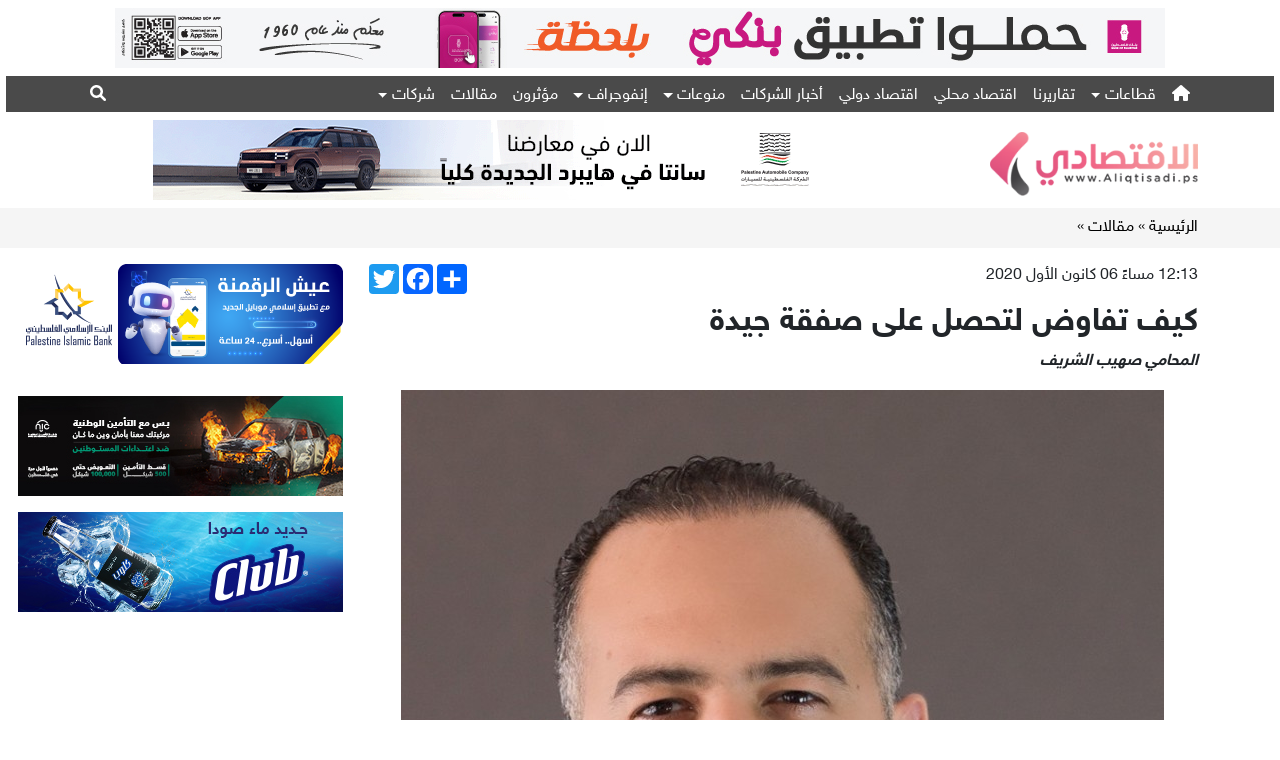

--- FILE ---
content_type: text/html; charset=UTF-8
request_url: https://www.aliqtisadi.ps/ar/article/78784/%EF%BF%BD%EF%BF%BD%EF%BF%BD%EF%BF%BD%EF%BF%BD%EF%BF%BD-%EF%BF%BD%EF%BF%BD%EF%BF%BD%EF%BF%BD%EF%BF%BD%EF%BF%BD%EF%BF%BD%EF%BF%BD%EF%BF%BD%EF%BF%BD-%EF%BF%BD%EF%BF%BD%EF%BF%BD%EF%BF%BD%EF%BF%BD%EF%BF%BD%EF%BF%BD%EF%BF%BD%EF%BF%BD%EF%BF%BD-%EF%BF%BD%EF%BF%BD%EF%BF%BD%EF%BF%BD%EF%BF%BD%EF%BF%BD-%EF%BF%BD%EF%BF%BD%EF%BF%BD%EF%BF%BD%EF%BF%BD%EF%BF%BD%EF%BF%BD%EF%BF%BD-%EF%BF%BD%EF%BF%BD%EF%BF%BD%EF%BF%BD%EF%BF%BD%EF%BF%BD%EF%BF%BD%EF%BF%BD-
body_size: 11914
content:
<!DOCTYPE html>
<html lang="ar">
<head>
<meta charset="utf-8">
<meta name="viewport" content="width=device-width, initial-scale=1">

<link rel="icon" type="image/x-icon" href="https://www.aliqtisadi.ps/public/images/media/logo/logoIcon.png">
<link rel="stylesheet" href="https://www.aliqtisadi.ps/public/assets/bootstrap/css/bootstrap.min.css" >
<link rel="stylesheet" href="https://www.aliqtisadi.ps/public/assets/css/styles.css">
<link rel="stylesheet" href="https://www.aliqtisadi.ps/public/assets/fonts/thesans/stylesheet.css">
<link href="https://www.aliqtisadi.ps/public/assets/fontawesome/css/all.min.css" rel="stylesheet">
<link href="https://www.aliqtisadi.ps/public/assets/slider-pro-master/dist/css/slider-pro.min.css" rel="stylesheet">
<link href="https://www.aliqtisadi.ps/public/assets/css/examples.css" rel="stylesheet">
<link href="https://www.aliqtisadi.ps/public/assets/css/fancybox.css" rel="stylesheet">
<script async src="//www.aliqtisadi.ps/revive/www/delivery/asyncjs.php"></script>

<script type='text/javascript'>
  var googletag = googletag || {};
  googletag.cmd = googletag.cmd || [];
  (function() {
    var gads = document.createElement('script');
    gads.async = true;
    gads.type = 'text/javascript';
    var useSSL = 'https:' == document.location.protocol;
    gads.src = (useSSL ? 'https:' : 'http:') +
      '//www.googletagservices.com/tag/js/gpt.js';
    var node = document.getElementsByTagName('script')[0];
    node.parentNode.insertBefore(gads, node);
  })();
</script>

<script async src="https://securepubads.g.doubleclick.net/tag/js/gpt.js"></script>
<script>
  window.googletag = window.googletag || {cmd: []};
  googletag.cmd.push(function() {
      
    
    googletag.defineSlot('/91202793/Ad07-1050x60', [1, 1], 'div-gpt-ad-1586097013741-0').addService(googletag.pubads());
    
       
    googletag.defineSlot('/91202793/Ad09-325x100', [325, 100], 'div-gpt-ad-1586029563221-0').addService(googletag.pubads());
    
    googletag.defineSlot('/91202793/Ad13-325x250', [325, 250], 'div-gpt-ad-1586076411707-0').addService(googletag.pubads());
    
    googletag.pubads().enableSingleRequest();
    googletag.enableServices();
  });
  
</script>



<script>
  !function(f,b,e,v,n,t,s)
  {if(f.fbq)return;n=f.fbq=function(){n.callMethod?
  n.callMethod.apply(n,arguments):n.queue.push(arguments)};
  if(!f._fbq)f._fbq=n;n.push=n;n.loaded=!0;n.version='2.0';
  n.queue=[];t=b.createElement(e);t.async=!0;
  t.src=v;s=b.getElementsByTagName(e)[0];
  s.parentNode.insertBefore(t,s)}(window, document,'script',
  'https://connect.facebook.net/en_US/fbevents.js');
  fbq('init', '1827432444057379');
  fbq('track', 'PageView');
</script>
<noscript><img height="1" width="1" style="display:none"
  src="https://www.facebook.com/tr?id=1827432444057379&ev=PageView&noscript=1"
/></noscript>


<script type='text/javascript'>
  googletag.cmd.push(function() {
    googletag.defineSlot('/91202793/Aliqtisadi_A1', [[320, 50], [728, 90]], 'div-gpt-ad-1466592878406-0').addService(googletag.pubads());
    googletag.pubads().enableSingleRequest();
    googletag.enableServices();
  });
</script>

    <!-- javascript - for the slider -->
   


<script>
  	/*
(function(i,s,o,g,r,a,m){i['GoogleAnalyticsObject']=r;i[r]=i[r]||function(){
  (i[r].q=i[r].q||[]).push(arguments)},i[r].l=1*new Date();a=s.createElement(o),
  m=s.getElementsByTagName(o)[0];a.async=1;a.src=g;m.parentNode.insertBefore(a,m)
  })(window,document,'script','//www.google-analytics.com/analytics.js','ga');

  ga('create', 'UA-45017666-1', 'auto');
  ga('send', 'pageview');
*/</script>
<!-- Google tag (gtag.js) -->
<script async src="https://www.googletagmanager.com/gtag/js?id=G-JDC7R50N2J"></script>
<script>
  window.dataLayer = window.dataLayer || [];
  function gtag(){dataLayer.push(arguments);}
  gtag('js', new Date());

  gtag('config', 'G-JDC7R50N2J');
</script>

<style>
/*
  #all_body{
    -webkit-user-select: none;
    -khtml-user-select: none;
    -moz-user-select: none;
    -ms-user-select: none;
    -o-user-select: none;
    user-select: none;

  }
  */
  header .offcanvas .nav-item .dropdown-item:focus,header .offcanvas .nav-item .dropdown-item:hover,header .offcanvas .activitiesmenu:hover {
    background-color:var(--primaryColor);
    color:#fff;
    padding-right:1rem;

  }
  header .offcanvas .nav-item .dropdown-item,header .offcanvas .activitiesmenu {
    padding: 0.5rem 0;
    transition:all 0.5s;
  }
  header .offcanvas .dropdown.nav-item:hover{
    background-color:white;
  }
  .dropdown-item
</style>
<link rel="icon" href="https://www.aliqtisadi.ps/public/images/media/logo/logo.png" type="image/x-icon" />
<link rel="shortcut icon" href="https://www.aliqtisadi.ps/public/images/media/logo/logo.png" type="image/x-icon" />

<title>كيف تفاوض لتحصل على صفقة جيدة </title>
<META HTTP-EQUIV="Description" CONTENT="">
<META HTTP-EQUIV="Keywords" CONTENT="كيف تفاوض لتحصل على صفقة جيدة ">
<meta property="og:image" content="https://www.aliqtisadi.ps//public/files/image/2018/untitled%20folder%202/untitled%20folder%202/untitled%20folder/untitled%20folder/untitled%20folder/untitled%20folder/untitled%20folder/untitled%20folder/untitled%20folder/untitled%20folder/92360939_908874296240824_1586269956582932480_n.jpg">
	<meta property="og:title" content='كيف تفاوض لتحصل على صفقة جيدة ' />
	<meta property="og:description" content='&nbsp;يرى المعظم أن الهدف من التفاوض هو الوصول إلى اتفاق بين الأطراف، وقد لا يكون هذا هدفًا مناسبًا؛ فالهدف من التفاوض لا يكمن بإنجاز الصفقة، بل بالحصول على صفقة جيدة، لهذا يتعين علينا دائمًا أن ...' />

<link rel="image_src" type="image/jpg" href="https://www.aliqtisadi.ps//public/files/image/2018/untitled%20folder%202/untitled%20folder%202/untitled%20folder/untitled%20folder/untitled%20folder/untitled%20folder/untitled%20folder/untitled%20folder/untitled%20folder/untitled%20folder/92360939_908874296240824_1586269956582932480_n.jpg" /><style>
	#all_body p{
		text-align:justify;
	}
	.internal_div .col-lg-9 ins{
		padding: 10px;
    	border: 1px solid #e7e7e7;
    	display: block;
	} 
	@media(max-width:767px){
		.internal_div ins{
			margin-bottom:10px;
			border: 1px solid #e7e7e7;
    		display: block;
			padding: 10px;
		}
		#all_body p{
			clear:both;
		}
		.in_ads img{
			width:100%;
			/*margin-bottom:1rem;*/
		}
		section.col-12.col-lg-9{
			margin-bottom:0;
		}
	}
	
	.in_ads img{
		width:100%;
	}
	.tag_div {
		margin-top:1rem
	}
	.tag_div a:hover{
		background: #333;
		color: #fff;
	}
	.tag_div a {
		padding: 5px 10px;
		border: 1px solid;
		color: #333;
	}
</style>
</head>
<body dir="rtl" class="path-frontpage page-node-type-landing-page internal-page">
<div class="header">
	<div class="container-fluid p-0 vw-99">
		<header>
			<!-- top header ad -->
			<div class="header-ad">
				<div class="container">
				    <style>
				        @media(max-width:767px){ins img{width:100%!important;height:auto}}</style>
					<ins data-revive-zoneid="7" data-revive-id="5682068f1dfc377e850f1f7984cc5b39"></ins>
				</div>
			</div>
			<!-- menu navbar + logo + ad -->
			<div class="offcanvas offcanvas-start" data-bs-backdrop="static" tabindex="-1" id="staticBackdrop" aria-labelledby="staticBackdropLabel">
  <div class="offcanvas-header">
	<h5 class="offcanvas-title" id="staticBackdropLabel">القائمة</h5>
	<button type="button" class="btn-close" data-bs-dismiss="offcanvas" aria-label="Close"></button>
  </div>
  <div class="offcanvas-body">
	<div>
	  <ul class="navbar-nav justify-content-end w-100 pe-0">
		<li class="nav-item dropdown"><a _self class="nav-link dropdown-toggle" href="#" id="navbarDropdown" role="button" data-bs-toggle="dropdown" aria-expanded="false" style=";">قطاعات</a><ul class="" aria-labelledby="navbarDropdown"><li><a _self class="dropdown-item" href="https://www.aliqtisadi.ps/Category/49/financial">مال وبنوك</a></li><li><a _self class="dropdown-item" href="https://www.aliqtisadi.ps/Category/51/markets">أسواق ومستهلك</a></li><li><a _self class="dropdown-item" href="https://www.aliqtisadi.ps/Category/87/riyada">ريادة</a></li></ul></li><li class="nav-item">
				<a target="_self" class=" activitiesmenu nav-link " aria-current="page" href="https://www.aliqtisadi.ps/Category/105/reports">تقاريرنا</a></li><li class="nav-item">
				<a target="_self" class=" activitiesmenu nav-link " aria-current="page" href="https://www.aliqtisadi.ps/Category/66/local">اقتصاد محلي</a></li><li class="nav-item">
				<a target="_self" class=" activitiesmenu nav-link " aria-current="page" href="https://www.aliqtisadi.ps/Category/68/international">اقتصاد دولي</a></li><li class="nav-item">
				<a target="_self" class=" activitiesmenu nav-link " aria-current="page" href="https://www.aliqtisadi.ps/Category/98/news">أخبار الشركات</a></li><li class="nav-item dropdown"><a _self class="nav-link dropdown-toggle" href="#" id="navbarDropdown" role="button" data-bs-toggle="dropdown" aria-expanded="false" style=";">منوعات</a><ul class="" aria-labelledby="navbarDropdown"><li><a _self class="dropdown-item" href="https://www.aliqtisadi.ps/Category/88/iqtisadi_tech">اقتصادي تك</a></li><li><a _self class="dropdown-item" href="https://www.aliqtisadi.ps/Category/101/cars">سيارات</a></li><li><a _self class="dropdown-item" href="https://www.aliqtisadi.ps/Category/84/life">حياتنا</a></li></ul></li><li class="nav-item dropdown"><a _self class="nav-link dropdown-toggle" href="#" id="navbarDropdown" role="button" data-bs-toggle="dropdown" aria-expanded="false" style=";">إنفوجراف</a><ul class="" aria-labelledby="navbarDropdown"><li><a _self class="dropdown-item" href="https://www.aliqtisadi.ps/Category/78/video">فيديو</a></li><li><a _self class="dropdown-item" href="https://www.aliqtisadi.ps/Category/99/infographics">إنفوجراف</a></li></ul></li><li class="nav-item">
				<a target="_self" class=" activitiesmenu nav-link " aria-current="page" href="https://www.aliqtisadi.ps/Category/104/whois">مؤثرون</a></li><li class="nav-item">
				<a target="_self" class=" activitiesmenu nav-link " aria-current="page" href="https://www.aliqtisadi.ps/Category/62/articles">مقالات</a></li><li class="nav-item dropdown"><a _self class="nav-link dropdown-toggle" href="#" id="navbarDropdown" role="button" data-bs-toggle="dropdown" aria-expanded="false" style=";">شركات</a><ul class="" aria-labelledby="navbarDropdown"><li><a _self class="dropdown-item" href="https://www.aliqtisadi.ps/Category/118/شركات-مساهمة-عامة">شركات مساهمة عامة</a></li><li><a _self class="dropdown-item" href="https://www.aliqtisadi.ps/aliqtisadi-100">الاقتصادي 100</a></li></ul></li>			 
		</ul>
		<div class="nav-item position-relative  me-auto" id="search">
			<div class="searchArea d-block position-relative">
				<div class="input-group ">
				  <input type="text" class="form-control" placeholder="" aria-label="Example text with button addon" aria-describedby="button-addon1">
				  <button class="btn btn-secondary" type="button" id="button-addon1">بحث</button>
				</div>
			</div>
		</div>
	</div>
  </div>
</div>			<div class="">
				<div class="container">
					<div class="row  align-items-center justify-content-center">
						<!-- nav menu -->
						<div class="col-12 header-navbar order-3 order-lg-1">
							<nav class="navbar navbar-expand-lg p-0">
								<div class="container">
									<div class="collapse navbar-collapse " id="navbarNavDropdown">
										<ul class="navbar-nav d-flex justify-content-start w-100 pe-0">
											<li class="nav-item ">
												<a class="nav-link active text-white" aria-current="page" href="https://www.aliqtisadi.ps/ar"><i class="fa-solid fa-house"></i></a>
											</li>										   <li class="nav-item dropdown"><a _self class="nav-link dropdown-toggle" href="#" id="navbarDropdown" role="button" data-bs-toggle="dropdown" aria-expanded="false" style=";">قطاعات</a><ul class="dropdown-menu" aria-labelledby="navbarDropdown"><li><a _self class="dropdown-item" href="https://www.aliqtisadi.ps/Category/49/financial">مال وبنوك</a></li><li><a _self class="dropdown-item" href="https://www.aliqtisadi.ps/Category/51/markets">أسواق ومستهلك</a></li><li><a _self class="dropdown-item" href="https://www.aliqtisadi.ps/Category/87/riyada">ريادة</a></li></ul></li><li class="nav-item">
													<a target="_self" class=" activitiesmenu nav-link " aria-current="page" href="https://www.aliqtisadi.ps/Category/105/reports">تقاريرنا</a></li><li class="nav-item">
													<a target="_self" class=" activitiesmenu nav-link " aria-current="page" href="https://www.aliqtisadi.ps/Category/66/local">اقتصاد محلي</a></li><li class="nav-item">
													<a target="_self" class=" activitiesmenu nav-link " aria-current="page" href="https://www.aliqtisadi.ps/Category/68/international">اقتصاد دولي</a></li><li class="nav-item">
													<a target="_self" class=" activitiesmenu nav-link " aria-current="page" href="https://www.aliqtisadi.ps/Category/98/news">أخبار الشركات</a></li><li class="nav-item dropdown"><a _self class="nav-link dropdown-toggle" href="#" id="navbarDropdown" role="button" data-bs-toggle="dropdown" aria-expanded="false" style=";">منوعات</a><ul class="dropdown-menu" aria-labelledby="navbarDropdown"><li><a _self class="dropdown-item" href="https://www.aliqtisadi.ps/Category/88/iqtisadi_tech">اقتصادي تك</a></li><li><a _self class="dropdown-item" href="https://www.aliqtisadi.ps/Category/101/cars">سيارات</a></li><li><a _self class="dropdown-item" href="https://www.aliqtisadi.ps/Category/84/life">حياتنا</a></li></ul></li><li class="nav-item dropdown"><a _self class="nav-link dropdown-toggle" href="#" id="navbarDropdown" role="button" data-bs-toggle="dropdown" aria-expanded="false" style=";">إنفوجراف</a><ul class="dropdown-menu" aria-labelledby="navbarDropdown"><li><a _self class="dropdown-item" href="https://www.aliqtisadi.ps/Category/78/video">فيديو</a></li><li><a _self class="dropdown-item" href="https://www.aliqtisadi.ps/Category/99/infographics">إنفوجراف</a></li></ul></li><li class="nav-item">
													<a target="_self" class=" activitiesmenu nav-link " aria-current="page" href="https://www.aliqtisadi.ps/Category/104/whois">مؤثرون</a></li><li class="nav-item">
													<a target="_self" class=" activitiesmenu nav-link " aria-current="page" href="https://www.aliqtisadi.ps/Category/62/articles">مقالات</a></li><li class="nav-item dropdown"><a _self class="nav-link dropdown-toggle" href="#" id="navbarDropdown" role="button" data-bs-toggle="dropdown" aria-expanded="false" style=";">شركات</a><ul class="dropdown-menu" aria-labelledby="navbarDropdown"><li><a _self class="dropdown-item" href="https://www.aliqtisadi.ps/Category/118/شركات-مساهمة-عامة">شركات مساهمة عامة</a></li><li><a _self class="dropdown-item" href="https://www.aliqtisadi.ps/aliqtisadi-100">الاقتصادي 100</a></li></ul></li>											<li class="nav-item position-relative  me-auto" id="search">
												<a class="nav-link active text-white search" aria-current="" href="#"><i class="fa-solid fa-magnifying-glass"></i></a>
												<div class="searchArea">
													<form class=" topsearch" action="" method="get" onsubmit="window.location.href='https://www.aliqtisadi.ps/ar/Search/'+document.getElementById('searchkey').value;return false;">
														<div class="input-group ">
														  <input type="text" class="form-control" placeholder="" aria-label="Example text with button addon" aria-describedby="button-addon1" id="searchkey" name="searchkey">
														  <button class="btn btn-secondary" type="submit" id="button-addon1">بحث</button>
														</div>
													</form>
												</div>
											</li>
										</ul>
									</div>
								</div>
							</nav>
						</div>
						<!-- logo -->
						<div class="col-lg-3 col-6 d-flex justify-content-start mt-0 mt-lg-3 order-1">
							<a href="https://www.aliqtisadi.ps/ar"><img width="80%" alt="aliqtisadi logo" src="https://www.aliqtisadi.ps/public/images/media/logo/logo.png" class="img-fluid"></a>
						</div>
						<!-- nav button / mobile -->
						<div class="col-6 d-lg-none order-2">
							<nav class="navbar navbar-light justify-content-end"><button class="navbar-toggler float-end" type="button" data-bs-toggle="offcanvas" data-bs-target="#staticBackdrop" aria-controls="staticBackdrop">
								<span class="navbar-toggler-icon"></span></nav>
							</button>
						</div>
						<!-- ad -->
						<div class="col-lg-9 col-12 mt-2 order-4 d-flex justify-content-center ">
							<ins data-revive-zoneid="6" data-revive-id="5682068f1dfc377e850f1f7984cc5b39"></ins>
						</div>
					</div>
					
				</div>
			</div>
		</header>
	</div>
</div>

    <!-- Page Content -->
    <div class="home_center"> 
			   
	<div class="internal_div" >
		<div class="breadcrumb">
			<div class="container">
				<a href="https://www.aliqtisadi.ps/ar" class='stext'>الرئيسية &raquo;</a> <a href='https://www.aliqtisadi.ps/ar/Category/62/مقالات' class='stext' ><span>مقالات</span> &raquo; </a>			</div>
		</div>
		<div class="container">
					<div class="row ">
				<section class="col-12 col-lg-9">
					<div class="row">			
						<div class="col-12 col-sm-12 text-right">
							<!-- ################ right Side  ################# -->
														<div class="options_div">
								<div class="social_share_div"><div class="a2a_kit a2a_kit_size_30 a2a_default_style social_share_div">
	<a class="a2a_button_twitter"></a>
	<a class="a2a_button_facebook"></a>
	<a class="a2a_dd" href="https://www.aliqtisadi.ps/arArticle/78784/كيف-تفاوض-لتحصل-على-صفقة-جيدة-"></a>
</div>
<script type="text/javascript" src="//static.addtoany.com/menu/page.js"></script></div>
								<!--
								<div class="page_options_div">
									<button class="btn font-zoom" data-option="zoom-in"><i class="fas fa-search-plus"></i></button>&nbsp;
									<button class="btn font-zoom" data-option="zoom-out"><i class="fas fa-search-minus"></i></button>
								</div>
								-->
								<div class="show_date_div">
									<div class="article-pr-date">
										<div class="article-pr-date__body"> 
										12:13 مساءً 06 كانون الأول 2020										</div>
									</div>
									
								</div>
							</div>
							<div class="section"><div class="title text-right " ><h2 class="fw-bold" >كيف تفاوض لتحصل على صفقة جيدة </h2></div></div>
							
							<div class="">
								<div class="" >
																			<div class=""><div class="text-right" ><p class="sm-title fw-bold fst-italic" >المحامي صهيب الشريف</p></div></div>
																		<div class='row' style='margin-bottom:10px' ><div class='col-12 text-center' ><div style='width:auto;display:inline-block;'><img src='https://www.aliqtisadi.ps/public/files/image/2018/untitled%20folder%202/untitled%20folder%202/untitled%20folder/untitled%20folder/untitled%20folder/untitled%20folder/untitled%20folder/untitled%20folder/untitled%20folder/untitled%20folder/92360939_908874296240824_1586269956582932480_n.jpg' class='art-img img-fluid' align='center' ></div></div></div>									<div id="all_body">
									<span class='in_ad' style='float:left;padding-right:10px;padding-bottom:10px;display:none'><ins data-revive-zoneid='10' data-revive-id='5682068f1dfc377e850f1f7984cc5b39'></ins></span><p>&nbsp;يرى المعظم أن الهدف من التفاوض هو الوصول إلى اتفاق بين الأطراف، وقد لا يكون هذا هدفًا مناسبًا؛ فالهدف من التفاوض لا يكمن بإنجاز الصفقة، بل بالحصول على صفقة جيدة، لهذا يتعين علينا دائمًا أن نكون قادرين على تمييز الفرق بين &quot;الصفقة&quot; و&quot;الصفقة الجيدة&quot;.<br />
&nbsp;<br />
ولفعل هذا نحتاج على الأقل لمعرفة ما يلي:</p>

<p>1-اعرف ماذا تريد بشكل جيد واعرف أيضًا ماذا من الممكن أن تخسر!</p>

<p>على سبيل المثال، إذا أردت زيادة في الأجر، عليك أن تتوقع أن يترتب عليك زيادة في العمل. وهو ما قد يتسبب لك بخسارة في أمور أخرى في الحياة،&nbsp; يجب عليك ادراك أن لا شيء عند العقلانيين دون مقابل، إذ أنك لا تحصل - عادة -&nbsp; على ما تريده في هذه الحياة. بل أنت تحصل على ما تستطيع التفاوض عليه.</p>

<p>هذا ولا يجب أن ننسى، أنه في أحيان كثيرة يجب أن نحذر مما نريده ولسنا متأكدين من جاهزيتنا لامتلاكه أو الحصول عليه، فيغدو عندها مشكلة لنا، نضرب هنا مثالاً، عندما يشغر منصب مدير عام الشركة، فمن المرجح أن يعين مجلس الإدارة نائبه لشغل وظيفة المدير بشكل مؤقت.</p>

<p>&nbsp;وبرأيي أن طلب مجلس الإدارة من النائب أن يكون&nbsp; &quot;قائمًا&quot; بأعمال مدير عام لفترة تجريبية هو ليس بالأمر السيء -&nbsp; وإن رأى هذا النائب أن ذلك ليس في مصلحته - لأن الواقع يخبرنا أن عدم قدرته على&nbsp; القيام بأعباء منصب المدير سيفقده حينها وظيفته ولن يُقبل أن يعود لوظيفته السابقة. (بينما لو قبل بما عرض عليه، لضمن على الأقل فرصة العودة إلى وظيفته السابقة).</p>

<p><br />
2-فاوض على كل شيء.</p>

<p>يطبق جميع المفاوضين البارعين هذه القاعدة، يعرفون جيدًا أن&nbsp; كل شيء قابل للتفاوض ما لم يتعلق بالقيم، يعلمون أيضًا أنه إذا لم&nbsp; تطلب لن تعطى ببساطة، المفاوض الجيد لا ينكر قيمة الأشياء لكنه ببساطة لا يؤمن بقطعية الثمن،&nbsp; هذا ويعرف المفاوض الجيد أنه وإن كان كل شيء قابل للتفاوض، إلا أنه يعرف كيف يختار على ماذا يفاوض.</p>

<p>من الجدير ذكره هنا، أن واقع الفرد قابل للتفاوض دائمًا، لأنه من صنعه،لكن ذلك لا يعني أنك تستطيع التفاوض بما يدخل في مسؤوليات الآخرين وصلاحياتهم، أي خلط بين ما تستطيع أن تفاوض عليه وما لا تسطيع التفاوض عليه سيدخلك في أزمة (على سبيل المثال، علاقة الموظف مع مديره لا تخضع للتفاوض فيما يتعلق بالواجبات والمسؤوليات).&nbsp;</p>

<p>3-الشخص الذي يستعد أكثر هو الذي يفوز.</p>

<p>اسأل نفسك الأسئلة التالية قبل التفاوض. مع من أتفاوض؟ هل هو صاحب القرار بما أبحث عنه؟ ما هي قيم هذا الشخص؟&nbsp; ما هو الشيء المهم له؟ وما الذي يتطلع إليه؟ ما هي توقعاته من المفاوضات ؟ ما الذي سيجنيه؟ ما هو الشيء القابل للتفاوض بالنسبة له وما هو غير قابل للتفاوض؟ ما الذي يمكن أن يخسره إذا لم تنجح المفاوضات؟ كيف من الممكن أن نصل إلى طريقة مبتكرة لنكسب معاً؟</p>

<p>(تقول الحكمة أنه عندما يذهب جنرالان للحرب، يتخيل كل منهما ماذا سيفعل الآخر،،،الجنرال الأقرب إلى تخيل الواقع،،، هو الذي يفوز ببساطة).&nbsp;</p>

<p>4-التعاطف التكتيكي هو أثمن آداة لديك.</p>

<p>في البداية لا بد لك وأن تتفاوض بنية حسنة دائماً. أنت لا تريد خذلان الأشخاص الذين تتفاوض معهم. يجب عليك أن تكون مهتمًا بدوافع الطرف الآخر بصدق. ليس من الجيد أن تقمع العاطفة إن ظهرت على السطح، بل يجب عليك استخدامها جيدًا. إن ظهرت المشاعر السلبية يجب على الفور إهمالها والعمل على تكبير المشاعر الإيجابية.&nbsp;</p>

<p>5-قم بتقديم عرضين على الأقل في ذات الوقت واطلب منهم الاختيار بينهما.</p>

<p>عليك أن &quot;تشكل حزمة&quot;، ماذا يعني ذلك؟ أغلبنا عندما نقوم بالتفاوض، نفاوض كل مسألة على حدة، وهذا خاطئ، لأنه بذلك تصبح كل مسألة تفصيلية خصومة قائمة بحد ذاتها، قد تكسب وقد تخسر، ولكن عندما تقوم بتوضيب كامل المسائل كرزمة واحدة، سيكون بمقدورك المقايضة. فكر في حلول مبتكرة، وقدم بدائل لنظيرك بصورة شاملة لكامل المسائل، غالبًا سيرغب نظيرك بالتفاوض حول كافة المسائل بصورة تفصيلية.</p>

<p>6-لا تدع عواطفك تمنعك من الحصول على ما تحتاجه حقًا.</p>

<p>يجب عليك أن تراقب&nbsp; مشاعرك وتتحكم بها. يجب أن لا تنسى أن عواطفك ومشاعرك يمكن لها أن تحول بينك وبين ما تريد. بصرف النظر إن كان الطرف الآخر ليس من النوع الذي تفضل الحديث أو التفاوض معه، المسألة ببساطة أنك تريد أن تصل إلى غايتك ولا يجوز أن تسمح لمشاعرك أن تقودك إلى قبول ما لا تريد.</p>

<p>7-لا تنسى أن المفاوضات مزيج بين البيع والتأثير النفسي.</p>

<p>يجب عليك أن تطور مهارة الاستماع بشكل جيد. عليك أن تبحث بعناية عن الذي لا يقوله الطرف الآخر. احرص على أن تسأل &quot;لماذا&quot; تريد ذلك؟&nbsp; كلما استمعت أكثر، كلما فهمت متى الوقت المناسب لتطلب.</p>

<p>لإنجاز ذلك بشكل محترف، ابدء دائمًا&nbsp; كلامك بما ختم الطرف الآخر به كلامه، وأكد على الكلمات الأساسية التي استعملها، إذ يخلق ذلك شعور لدى الطرف الآخر أنكما متشابهان. هذا ومن الحكمة أنه إذا كانت لديك عناصر القوة في المفاوضات - لا تتكلم عنها ولا تتباهى بها -&nbsp; فقط العب اللعبة حتى النهاية. (لا أحد يحب أن يكون ضعيفًا).</p>

<p>8-لا تشارك الحد الأدنى الذي تطلبه مع أحد.</p>

<p>المفاوضات هي لعبة بين طرفين بالنهاية، كل طرف يحاول منح الآخر الحد الأدنى من الذي يطلبه ويسعى إليه. احرص على أن تعرف الحد الأدنى للطرف الآخر. سيتيح لك معرفته مجالاً أكبر للفوز. فسيمنحك ذلك جرعة كبيرة من الصبر والهدوء.</p>

<p>9-احتفظ دائماً بخطة احتياطية.</p>

<p>من الخطئ أن تدخل مفاوضات دون أن يكون لديك خطة احتياطية. يجب عليك أن تفحص البديل دائماً، لأن البدائل تمنحك القوة وتعددها يزيدك قوة. ولا تنسى أن لك خيار الانسحاب دائمًا.</p>
									</div>
									<div class="row in_ads">
										<div class="col-12 col-md-6 text-center">
											<ins data-revive-zoneid="23" data-revive-id="5682068f1dfc377e850f1f7984cc5b39"></ins>
										</div>
				
										<div class="col-12 col-md-6 text-center ">
											<ins data-revive-zoneid="24" data-revive-id="5682068f1dfc377e850f1f7984cc5b39"></ins>
										</div>
									</div>
									<div class="row in_ads">
										<div class="col-12 col-md-6 text-center">
											<ins data-revive-zoneid="1" data-revive-id="5682068f1dfc377e850f1f7984cc5b39"></ins>
										</div>
				
										<div class="col-12 col-md-6 text-center ">
											<ins data-revive-zoneid="2" data-revive-id="5682068f1dfc377e850f1f7984cc5b39"></ins>
										</div>
									</div>
									<div class="tags_div">
										<div class="tag_div"></div>									</div>
								</div>

								
							</div>
							<div id="post-data" class="mt-3"></div>
							
							<div class="ajax-load text-center opacity-0 " style="">
								<div class="spinner-border text-danger" role="status">
								  <span class="visually-hidden">Loading...</span>
								</div>
							</div>
							<div id="post-data-id" class=""></div>
						</div>
					</div>
				</section>
				
				<div class="col-lg-3 col-12 lt-lg-0">
	<div class="row gy-lg-3 left_ads">

		<div class="col-12 col-md-4 col-lg-12 ">
			<div >
				<ins data-revive-zoneid="13" data-revive-id="5682068f1dfc377e850f1f7984cc5b39"></ins>
			</div>
		</div>
		<div class="col-12 col-md-4 col-lg-12 ">
			<ins data-revive-zoneid="17" data-revive-id="5682068f1dfc377e850f1f7984cc5b39"></ins>
		</div>
		<div class="col-12 col-md-4 col-lg-12 ">
			<ins data-revive-zoneid="8" data-revive-id="5682068f1dfc377e850f1f7984cc5b39"></ins>
		</div>
		<div class="col-12 col-md-4 col-lg-12 ">
			<!-- Revive Adserver Asynchronous JS Tag - Generated with Revive Adserver v4.1.4 -->
			<ins data-revive-zoneid="21" data-revive-id="5682068f1dfc377e850f1f7984cc5b39"></ins>
		</div>

		<!-- social media links -->
		<div class="col-12 follow-us px-2 d-none d-md-block d-md-none">
			<b class="d-flex  nohover">تابعونا:</b>

			<div class="d-flex   mt-2">
				<span class="d-inline d-flex ">
					<a title="facebook" data-bs-toggle="tooltip" target="_blank"  data-bs-placement="top" data-bs-title="Facebook" href="https://www.facebook.com/Aliqtisadips"><i class="fa-brands fa-facebook fa-xl"></i></a>
				</span>
				
				<span class="">
					<a href="https://www.youtube.com/channel/UCW1zAOPe3j9wFtYlnGEKFnw/feed" target="_blank" data-bs-toggle="tooltip" data-bs-placement="top" data-bs-title="Youtube"><i class="fa-brands fa-youtube fa-xl"></i></a>
				</span>
				<span class=" ">
					<a href="https://www.instagram.com/aliqtisadips/" target="_blank" data-bs-toggle="tooltip" data-bs-placement="top" data-bs-title="Instagram"><i class="fa-brands fa-instagram fa-xl"></i></a>
				</span>
				<span class=" ">
					<a href="https://www.linkedin.com/company/aliqtisadi-ps-%D8%A7%D9%84%D8%A7%D9%82%D8%AA%D8%B5%D8%A7%D8%AF%D9%8A" target="_blank" data-bs-toggle="tooltip" data-bs-placement="top" data-bs-title="Linkedin"><i class="fa-brands fa-linkedin fa-xl"></i></a>
				</span>
				<span class="">
					<a href="https://www.aliqtisadi.ps/rss.php" target="_blank" data-bs-toggle="tooltip" data-bs-placement="top" data-bs-title="RSS"><i class="fa-solid fa-rss fa-xl"></i></a>
				</span>
				<span class="">
					<a href="https://nabd.com/aliqtisadips" target="_blank" data-bs-toggle="tooltip" data-bs-placement="top" data-bs-title="نبض"><img src="https://www.aliqtisadi.ps/public/images/media/logo/nabd_logo.png" alt=""></i></a>
				</span>
			</div>
		</div>
	</div>
	</div>			</div>
		</div>
	</div>
	<br>
		<footer class="site-footer" style="border-top: 4px solid #e9195f; direction: rtl;">
        <div class="container">
            <div class="row">

                <!-- النشرة البريدية -->
                <div class="col-lg-5 col-12 footer-widget widget" style="float:right">
                    <div class="">
                        <form action="https://intertech.us13.list-manage.com/subscribe/post?u=343c9a7e0421e0acc35363f01&amp;id=73ff0fee3c" method="post" id="mc-embedded-subscribe-form" name="mc-embedded-subscribe-form" class="validate" target="_blank" onsubmit="return validateForm()" novalidate="">
                            <div class="input-group align-items-center">
                                <a href="https://www.aliqtisadi.ps/newsletter.php" class="input-group-addon subemtitle mb-0 mx-2" style="color: #555 !important">النشرة
                                    البريدية
                                </a>
                                <input style="height: 48px;" type="text" name="EMAIL" id="mce-EMAIL" class="form-control m-0" placeholder="ادخل بريدك الالكتروني هنا" required="" control-id="ControlID-1">
                                <span class="input-group-addon" style="padding:0;background:none">
                                    <input style="border-top-right-radius: 0;
                                        border-bottom-right-radius: 0;background-color: #4d4d4d;border:none" type="submit" name="submit" class="btn btn-primary btn-lg " value="اشترك" control-id="ControlID-2">
                                </span>
                            </div>
                        </form>
                    </div>
                </div>


                <!-- apple store + play store -->
                <div class="col-lg-4 col-12 footer-widget widget" style="float:right; text-align:center; margin-top:7px;">
                    <a rel="noreferrer" href="https://apple.co/2XudTfs" target="_blank">
                        <img alt="aliqtisadi apple store" width="120" src="https://www.aliqtisadi.ps/public/images/media/icons/applestore.png" alt="applestore">
                    </a>
                    <a rel="noreferrer" href="https://bit.ly/2xazKOd" target="_blank">
                        <img alt="aliqtisadi play store" width="120" src="https://www.aliqtisadi.ps/public/images/media/icons/playstore.png" alt="playstore">
                    </a>
                </div>


                <!-- social media -->
                <div class="col-lg-3 col-12 footer-widget widget site-footer-bottom" style="float:left;background: none;border: none;padding-top: 6px;">
                    <div class="social-icons" style="text-align:left">
                        <a rel="noreferrer" href="https://www.facebook.com/Aliqtisadips" target="_blank"><i class="fa-brands fa-facebook-f"></i></a>
                        <a rel="noreferrer" href="https://www.youtube.com/channel/UCW1zAOPe3j9wFtYlnGEKFnw/feed" target="_blank"><i class="fa-brands fa-youtube"></i></a>
                        <a rel="noreferrer" href="https://www.linkedin.com/company/aliqtisadi-ps-%D8%A7%D9%84%D8%A7%D9%82%D8%AA%D8%B5%D8%A7%D8%AF%D9%8A" target="_blank"><i class="fa-brands fa-linkedin-in"></i></a>
                        <a rel="noreferrer" href="https://instagram.com/aliqtisadips" target="_blank"><i class="fa-brands fa-instagram"></i></a>
                        <a rel="noreferrer" href="https://www.aliqtisadi.ps/rss.php" target="_blank"><i class="fa fa-rss"></i></a>
                        <a class="bg-transparent" href="https://nabd.com/aliqtisadips" target="_blank" data-bs-toggle="tooltip" data-bs-placement="top" data-bs-title="نبض"><img src="https://www.aliqtisadi.ps/public/images/media/logo/nabd_logo.png" alt=""></i></a>
                    </div>
                </div>

            </div>
        </div>
    </footer>
    <footer class="site-footer-bottom" dir="rtl">
        <div class="container" style="font-family:'HelveticaNeue';">
            <div class="row justify-content-center">

                <!-- footer menu -->
                <div class="copyrights-col-right col-12 col-lg-5 footer_menus row text-center" style="float: right !important;">
												<div class="col-3">
								<h3 class="widgettitle" style="font-weight: bold;font-size: 14px;"><a href="https://www.aliqtisadi.ps/ar/Article/2278/عن-الموقع">عن الموقع</a></h3>
							</div>
														<div class="col-3">
								<h3 class="widgettitle" style="font-weight: bold;font-size: 14px;"><a href="https://www.aliqtisadi.ps/ar/Article/2279/أعلن-معنا">أعلن معنا</a></h3>
							</div>
														<div class="col-3">
								<h3 class="widgettitle" style="font-weight: bold;font-size: 14px;"><a href="https://www.aliqtisadi.ps/ar/Article/12434/شروط-الاستخدام">شروط الاستخدام</a></h3>
							</div>
							                    
					<a href=""><img alt="aliqtisadi logo" src="https://www.aliqtisadi.ps/public/images/media/logo/logo.png" class="img-fluid"></a>
                </div>
                <!-- copy right -->
                <div class="copyrights-col-left col-12 col-lg-7 mt-5 mt-lg-0">
                    <ul class="col-md-12">
                        <li class="col-md-12  col-sm-12 col-12" style="float: right !important;">
                            إن المواد المنشورة في الموقع ممنوع بثها أو إعادة توزيعها بأي شكل من الأشكال تحت طائلة المساءلة القانونية.
                            <br>
                            This material may not be published, broadcasted, rewritten or redistributed. © 2022 aliqtisadi.ps All Rights Reserved
                        </li>
                        <li class="col-md-4 col-sm-12 col-12 float-start mt-5 mt-lg-3">
                            <a rel="noreferrer" target="_blank" href="http://www.intertech.ps">
                                تصميم و تطوير
                                <img alt="intertech" src="https://www.aliqtisadi.ps/public/images/intertech.png">
                            </a>
                        </li>
                    </ul>
                </div>
            </div>
        </div>
    </footer>
<style>
	.popup {
    position: fixed;
    right: 0;
    bottom: 0;
    background-color: rgba(0, 0, 0, 0.5);
    display: flex;
    justify-content: center;
    align-items: center;
    z-index: 1000;
    visibility: hidden;
    opacity: 0;
    transition: opacity 0.3s ease;
}

.popup.active {
    visibility: visible;
    opacity: 1;
}

.popup-content {
    background-color: white;
    padding: 0;
    border-radius: 8px;
    width: 300px;
    height: 300px;
    text-align: center;
}

.close-btn {
    position: absolute;
    top: -10px;
    right: 10px;
    font-size: 2rem;
    cursor: pointer;
	color:white;
}

</style>
<div class="popup " id="popup">
        <div class="popup-content">
            <span class="close-btn" id="close-btn">&times;</span>
            <!-- Revive Adserver Javascript Tag - Generated with Revive Adserver v5.5.2 -->
<!-- Revive Adserver Asynchronous JS Tag - Generated with Revive Adserver v5.5.0 -->
<ins data-revive-zoneid="18" data-revive-id="5682068f1dfc377e850f1f7984cc5b39"></ins>
<script async src="//www.aliqtisadi.ps/revive/www/delivery/asyncjs.php"></script>        </div>
    </div>
	<script>
	window.onload = function() {
	if($("#revive-0-8").height()>100){
    const popup = document.getElementById('popup');
    const closeBtn = document.getElementById('close-btn');
    //popup.classList.add('active');
    // Check if popup was already closed
    if (!localStorage.getItem('popupClosed2')) {
        popup.classList.add('active');
    }

    closeBtn.onclick = function() {
        popup.classList.remove('active');
        // Store flag in localStorage to avoid showing popup again
        localStorage.setItem('popupClosed2', 'true');
    };
	}
};

	</script>	</div>


<script src="https://www.aliqtisadi.ps/public/assets/js/jquery-3.5.1.min.js" ></script>
    <script src="https://www.aliqtisadi.ps/public/assets/bootstrap/js/bootstrap.bundle.min.js"></script>
    <script src="https://www.aliqtisadi.ps/public/assets/owlcarousel/dist/owl.carousel.min.js"></script>
	<script src="https://www.aliqtisadi.ps/public/assets/js/wow.min.js"></script>	
	<script src="https://www.aliqtisadi.ps/public/assets/js/jquery.flipster.min.js"></script>
	<script src="https://www.aliqtisadi.ps/public/assets/fontawesome/js/all.min.js"></script>
	<script src="https://www.aliqtisadi.ps/public/assets/slider-pro-master/dist/js/jquery.sliderPro.js"></script>
	<script>
      $(document).ready(function() {
          /*
          $('#all_body').bind('cut copy', function(e) {
              e.preventDefault();
            });
			$("#all_body").on("contextmenu", function(e) {
              return false;
            });
            */
        });
    </script>

	 <script type="text/javascript">
		var tooltipTriggerList = [].slice.call(document.querySelectorAll('[data-bs-toggle="tooltip"]'))
		var tooltipList = tooltipTriggerList.map(function (tooltipTriggerEl) {
		  return new bootstrap.Tooltip(tooltipTriggerEl)
		})
		document.addEventListener('click', function(e) {
			//console.log(e.target);
			var container = document.getElementById('search');
			//console.log(container);
			if (!container.contains(e.target)) {
				//$(".searchArea").fadeOut(100);
			}
		});

        $(document).ready(function() {
			$(".search").click(function(){
				$(".searchArea").toggle(function(){},function(){$(".searchArea input").focus()});
			})
			if($(window).width() < 767){
				$(".rotate-hover figure img").each(function(){
					$(this).parent("figure").css({"background-image":"url('"+$(this).attr("src")+"')"});
					//$(this).remove();
				});
			}
        });
    </script>
	<script type="text/javascript">
        $(document).ready(function ($) {
            $('#example5').sliderPro({
                width: 440,
                height: 500,
                orientation: 'vertical',
                loop: false,
                arrows: true,
                buttons: false,
                thumbnailsPosition: 'left',
                thumbnailPointer: true,
                thumbnailWidth: 290,
               
            });
        });
    </script><script type="text/javascript">
	var page = 1;
	var lock=false;
	var space=130;
	$(window).scroll(function() {
		let divPos = document.querySelector('#post-data-id').offsetTop + 100 ;
	    if($(window).scrollTop() + $(window).height()  >= divPos && lock==false) {
	        page++;
			if(page < 5 )
				loadMoreData(page);
	    }
	});


	function loadMoreData(page){
	  $.ajax(
	        {
	            url: '?page=' + page,
	            type: "get",
	            beforeSend: function()
	            {
					lock=true;
	                $('.ajax-load').removeClass("opacity-0");
	                $('.ajax-load').addClass("opacity-100");
	            }
	        })
	        .done(function(data)
	        {
				
	            if(data.html == " "){
	                $('.ajax-load').html("No more records found");
	                return;
	            }
	            //$('.ajax-load').hide();
				$('.ajax-load').removeClass("opacity-100");
	            $('.ajax-load').addClass("opacity-0");
	            $("#post-data").append(data.html);
				lock=false;
				//console.log(lock);
	        })
	        .fail(function(jqXHR, ajaxOptions, thrownError)
	        {
	              //alert('server not responding...');
	        });
	}
</script>

<script>

$(document).ready(function(){
	var in_ad=$(".in_ad");
	in_ad.remove();
	
	//$(".in_ad").show();
	 //if($(window).width()<768){
		var paragAds = Math.floor($("#all_body p").length / 2) - 1;
		$("#all_body p:nth-child("+paragAds+")").after("<span class='in_ad' style='float:left;padding-right:10px;padding-bottom:10px'>" + in_ad.html() + "</span>");
		//$("#all_body p:first-child").after("<span class='in_ad' style='float:left;padding-right:10px;padding-bottom:10px;'><ins data-revive-zoneid='10' data-revive-id='5682068f1dfc377e850f1f7984cc5b39'></ins></span>");
		//$("#all_body p:nth-child("+paragAds+")").after("<div class='middleAds'>"+$(".left_ads").html()+"</div>");
		//$(".left_ads").hide();
	 //}
	$("#all_body img").each(function(i){
		$(this).addClass("img-fluid");
	});

	$("#all_body a").each(function(i){
		var new_href="";
		var href = $(this).attr('href');
		var siteURL = "https://www.aliqtisadi.ps/";
		//var siteURL = "";
		if (href.indexOf("http://") >= 0 || href.indexOf("https://") >= 0  || href.indexOf("mailto") >= 0 ){
		}
		else {
			new_href=siteURL+href;
			$(this).attr('href',new_href);
		}
	}); 


});
</script>
<script defer src="https://static.cloudflareinsights.com/beacon.min.js/vcd15cbe7772f49c399c6a5babf22c1241717689176015" integrity="sha512-ZpsOmlRQV6y907TI0dKBHq9Md29nnaEIPlkf84rnaERnq6zvWvPUqr2ft8M1aS28oN72PdrCzSjY4U6VaAw1EQ==" data-cf-beacon='{"version":"2024.11.0","token":"13abd92b92064c33bc2526c4542bc992","r":1,"server_timing":{"name":{"cfCacheStatus":true,"cfEdge":true,"cfExtPri":true,"cfL4":true,"cfOrigin":true,"cfSpeedBrain":true},"location_startswith":null}}' crossorigin="anonymous"></script>
</body>
</html>

--- FILE ---
content_type: text/css
request_url: https://www.aliqtisadi.ps/public/assets/css/styles.css
body_size: 2601
content:

@font-face{font-family:helveticaneue;src:url(../fonts/HelveticaNeue/HelveticaNeueW23forSKY-Reg.eot);src:url(../fonts/HelveticaNeue/HelveticaNeueW23forSKY-Reg.eot?#iefix) format("embedded-opentype"),url(../fonts/HelveticaNeue/HelveticaNeueW23forSKY-Reg.woff) format("woff"),url(../fonts/HelveticaNeue/HelveticaNeueW23forSKY-Reg.ttf) format("truetype"),url(../fonts/HelveticaNeue/HelveticaNeueW23forSKY-Reg.svg#HelveticaNeueLTArabic55Roman) format("svg");font-weight:400;font-style:normal}@font-face{font-family:helveticaneuebold;src:url(../fonts/HelveticaNeue/HelveticaNeueW23forSKY-Bd.eot);src:url(../fonts/HelveticaNeue/HelveticaNeueW23forSKY-Bd.eot?#iefix) format("embedded-opentype"),url(../fonts/HelveticaNeue/HelveticaNeueW23forSKY-Bd.woff) format("woff"),url(../fonts/HelveticaNeue/HelveticaNeueW23forSKY-Bd.ttf) format("truetype"),url(../fonts/HelveticaNeue/HelveticaNeueW23forSKY-Bd.svg#HelveticaNeueLTArabic55Roman) format("svg");font-weight:700}

:root {
    --primaryColor: #e84c7c;
    --grayNavbarBg: #4a4a4a;
}

* {
    font-family: 'helveticaneue';
} 

a {
    text-decoration: none !important;
}
body{
	direction:rtl;
}
section{
	margin:1.5rem 0;
}
.header-navbar {
    background-color: var(--grayNavbarBg);
    width: 100vw !important;
    max-width: 100vw !important;
    width: 99vw !important;
}
.input-group>.form-floating:not(:first-child)>.form-control, .input-group>.form-floating:not(:first-child)>.form-select, .input-group>:not(:first-child):not(.dropdown-menu):not(.form-floating):not(.valid-tooltip):not(.valid-feedback):not(.invalid-tooltip):not(.invalid-feedback){
	border-top-right-radius: 0.375rem!important;
    border-bottom-right-radius: 0.375rem!important;
	border-top-left-radius: 0!important;
    border-bottom-left-radius: 0!important;
}
.input-group:not(.has-validation)>.dropdown-toggle:nth-last-child(n+3), .input-group:not(.has-validation)>.form-floating:not(:last-child)>.form-control, .input-group:not(.has-validation)>.form-floating:not(:last-child)>.form-select, .input-group:not(.has-validation)>:not(:last-child):not(.dropdown-toggle):not(.dropdown-menu):not(.form-floating){
	border-top-right-radius: 0.375rem!important;
    border-bottom-right-radius: 0.375rem!important;
	border-top-left-radius: 0!important;
    border-bottom-left-radius: 0!important;
}
.dropdown:hover .dropdown-menu {
    display: block;
    margin-top: 0;
}
.dropdown-toggle::after{
	position: relative;
    top: 3px;
    right: 0.3rem;
}
.list-group{
	margin-bottom:1rem!important;
}
.list-group .list-group-item h5{
	padding:0.5rem 0 1rem;
}
.list-group .list-group-item h6{
	padding:0.5rem 0 0;
	font-weight:700;
}
.list-group-item{
	border-bottom: 1px solid!important;
}
.list-group-item:first-child{
	padding:0!important;
}
.list-group,.list-group-item{
	background: none!important;
	border-left: none!important;
	border-right: none!important;
    padding: 0.5rem 0!important;
    border-radius: 0!important;
}
.d-flex {
    gap: 30px;
}
.offcanvas-body ul li.nav-item>a{font-weight:700;}
.offcanvas-body ul li.nav-item{
	border-bottom:1px solid #eee;
}
.nav-item:hover {
    background-color: var(--primaryColor);
}

.navbar-toggler {
    display: none;
}

.navbar-toggler-icon {
}

.main .container-fluid {
    background-color: #f1f1f1;
}
.sp-thumbnails-container{
	direction:rtl!important;
}
.text-bold,.fw-bold{
	font-family: 'helveticaneuebold';
}
.follow-us * {
    color: black;
}
.pagination_div .pagination{
	justify-content:center;
	padding-right:0;
}
.pagination_div{
	margin-top:1rem;
}
.page-item:first-child .page-link{
	border-top-right-radius: var(--bs-pagination-border-radius);
    border-bottom-right-radius: var(--bs-pagination-border-radius);
	border-top-left-radius: 0;
    border-bottom-left-radius: 0;
}
.page-item:last-child .page-link{
	border-top-left-radius: var(--bs-pagination-border-radius);
    border-bottom-left-radius: var(--bs-pagination-border-radius);
	border-top-right-radius: 0;
    border-bottom-right-radius: 0;
}
.info-text {
    position: absolute;
    bottom: 0;
    width: 100%;
    left: 0;
    right: 0;
    padding: 2rem 1rem 0.5rem;
    color: #fff;
    background: linear-gradient(360deg, rgba(0,0,0,0.9) 16%, rgba(255,255,255,0) 100%);
	text-align:center;
	transition:all 0.3s;
}
.info-img:hover .info-text{
	padding: 8rem 1rem 5.5rem;
}

.info-img {
    position: relative;
	max-height: 230px;
    overflow: hidden;

}
.active>.page-link, .page-link.active{
	background:var(--primaryColor);
	border-color:var(--primaryColor);
}
.page-link{
	padding-bottom: 2px;
	color:var(--primaryColor);
}
.follow-us *:hover {
    color: var(--primaryColor);
}

.nohover {
    color: black !important;
}

.section-title h1{
	font-size:2rem;
}
.section-title h1 a{
	font-family:'helveticaneuebold';
	color: var(--primaryColor);
}
.section-title a{
    
}
main .release-title{
    max-height: 62px;
	overflow:hidden;
}
.release-title{
	margin-top:0.5rem;
	line-height: 1.3;
	color:black;
}
.rotate-hover figure {
    margin: 0;
    overflow: hidden;
    width: 100%;
    border-bottom-left-radius: 10px;
    border-top-right-radius: 10px;
    background: var(--primaryColor);
    height: 150px;
}

.rotate-hover figure img {
    transition: all 0.3s;
    box-sizing: border-box;
    min-height: 100%;
    max-width: 100%;
}
.rotate-hover:hover img {
    transform: scale(1.3) rotate(5deg);
    opacity: .6;
}
.release-date {
	display:block;
	margin-bottom:0.5rem;
    font-size: 80%;
    color: gray;
}

.releases-links .col>a>div {
    border-bottom: 1px #80808066 solid;
}
.footer1 {
    background-color: #cccccc;
}

.footer2 {
    background-color: #eeeeee;
}
.site-footer {
    background-color: #ccc;
    padding: 30px 0 0 0;
    box-shadow: inset 0 2px 2px rgb(0 0 0 / 7%);
}

footer .widget {
    margin-bottom: 17px;
}

.widget {
    margin-bottom: 40px;
}

.widget a {
    text-decoration: none;
}
#navbarNavDropdown .navbar-nav .nav-link{
	color:#fff;
	padding-bottom: 4px;
}
.subemtitle {
    font-family:'helveticaneuebold';
    font-size: 15px;
    border-bottom: 0;
    margin-bottom: 5px;
    background: none;
    padding-right: 0;
}

.newsletter:hover {
    color: var(--primaryColor) !important;
} 
 
.form-control {
}
.breadcrumb {
	padding: 0.5rem;
    background: #f5f5f5;
    margin-top: 0.5rem;
}
.internal-page .title h2{
	clear:both;
	margin-top:1rem;
}
.internal-page .social_share_div{
	float:left;
}
.breadcrumb a{
	color:#000;
}

/*
.btn {
    border-width: 0;
    text-shadow: -1px -1px 1px rgb(0 0 0 / 18%);
    box-shadow: 0 1px 2px rgb(0 0 0 / 25%);
    text-decoration: none;
    -webkit-transition: all 0.3s ease 0.2s;
    -moz-transition: all 0.3s ease 0.2s;
    -ms-transition: all 0.3s ease 0.2s;
    -o-transition: all 0.3s ease 0.2s;
    transition: all 0.3s ease 0.1s;
    -webkit-border-radius: 3px;
    -moz-border-radius: 3px;
    border-radius: 3px;
}
*/
.searchArea input{
	text-align:right;
}
.searchArea{
	position: absolute;
    z-index: 999;
    left: 0;
    min-width: 15vw;
	padding: 5px;
    background: #4a4a4a;
	border-bottom-left-radius:5px;
	border-bottom-right-radius:5px;
	display:none;
}
.subscribe-btn:hover {
    background-color: #666 !important;
} 
.header-ad{
	padding: 0.5rem;
    text-align: center;
}
.site-footer-bottom {
    background-color: #eee;
    border-top: 1px solid #e1e1e1;
    padding: 20px 0;
}
.site-footer-bottom .social-icons {
    text-align: right;
}
.site-footer-bottom .social-icons a {
    width: 30px !important;
    font-size: 15px !important;
    line-height: 30px !important;
    height: 30px !important;
}

.site-footer-bottom .social-icons a {
    background: #666;
    color: #fff;
    border-radius: 50%;
    width: 20px;
    height: 20px;
    text-align: center;
    display: inline-block;
    margin: 0 0 0 8px;
    text-decoration: none;
}

.site-footer-bottom .social-icons a:hover {
    background: var(--primaryColor); 
}

.copyrights-col-right a:hover {
    color: var(--primaryColor) !important;
}

.card-text{
	margin-top:0.5rem;
}
.btn svg{
	position: relative;
    top: 3px;
}
#button-addon1,#button-addon2{
	border-top-left-radius: 0.375rem!important;
    border-bottom-left-radius: 0.375rem!important;
    border-top-right-radius: 0!important;
    border-bottom-right-radius: 0!important;
}
.social-icons a {
    margin: 0 8px;
    text-decoration: none;
}

.social-icons svg{
	padding-top:7px;
}
.social-icons i {
    color: white;
}

.footer_menus .col-xs-3 {
    padding: 0;
}

.site-footer-bottom h3,
.site-footer-bottom a {
    margin: 0 0 15px 0;
    line-height: 1.5em;
    font-family:'helveticaneuebold';
	color:black;
}
.section-title h1 img{
	height:30px;
}
.site-footer-bottom ul {
    list-style: none;
}

.site-footer-bottom li {
    display: inline;
}

.site-footer a>img {
    vertical-align: middle;
}

/* slider */
.sp-slides-container, .sp-slide, .sp-image-container, .sp-mask {
    width: 100% !important;
    height: 400px !important;
}

#example5 {
    padding-right: 0 !important;
    position: relative;
	float:right;
}

.sp-thumbnails-container, .sp-thumbnails {
    height: 400px !important;
    width: 530px !important;
} 

.sp-thumbnail-container {
    width: 100% !important;
    height: 128px !important;
}

#example5 .sp-thumbnail-text {
    width: 307px !important;
	text-align:right;
	width: 70% !important;
}
.sp-left-thumbnails .sp-thumbnail-container, .sp-right-thumbnails .sp-thumbnail-container{
	margin-bottom:5px!important;
}
.sp-left-thumbnails.sp-has-pointer .sp-thumbnail{
	width:100%;
	right: 0!important;
}
.sp-thumbnail-image-container {
    height: 133px !important;
    width: 30% !important;
	float:right!important;
	border-radius: 10px;
}
 
.sp-thumbnail-container {
    float: right !important;
}
#example5 .sp-thumbnail-description{
	font-size:13px!important;
	line-height: 1.2;
}
.sp-thumbnail-title {
    font-family:'helveticaneuebold';
}

.sp-selected-thumbnail .sp-thumbnail-title {
    color: var(--primaryColor) !important;
}

.sp-right-thumbnails.sp-has-pointer .sp-selected-thumbnail:before {
    border-left: 5px solid var(--primaryColor) !important;
}

.sp-right-thumbnails.sp-has-pointer .sp-selected-thumbnail:after {
    border-right: 13px solid var(--primaryColor) !important;
}
.sp-left-thumbnails.sp-has-pointer .sp-selected-thumbnail:after,.sp-left-thumbnails.sp-has-pointer .sp-selected-thumbnail:before{
	display:none;
}
#example5 img {
    border-radius: 7px;
}

.sp-caption-container {
    position: absolute; 
    bottom: 55px; 
    right: 0;
    left: 0;
    width: 90%;  
    /* height: 100px;  */
    background-color: #4a4a4ab3;
    color: white;
    padding: 10px;
	margin:auto;
}
.navbar-nav .dropdown-menu .dropdown-item{
	padding: 0.5rem;
}
.navbar-nav .dropdown-menu li{
	border-bottom:1px solid #eee;
}
.navbar-nav .dropdown-menu{
	text-align: right;
    right: 0;
    border-radius: 0;
	padding: 0;
}

@media only screen and (max-width: 1200px) {
	.d-flex{
		gap:5px;
	}
}
@media only screen and (max-width: 991px) {
	.info-img {
		margin-bottom:1rem;
	}
	.searchArea{
		border-radius:5px;
		padding:3px;
		margin-top: 1rem;
	}
    .navbar-toggler {
        display: block;
    }
	#example5{
		margin-bottom:1rem;
		padding-left:0!important;
	}
	.sp-thumbnails-container,.sp-thumbnails-container,.sp-slides-container{
		width:50%!important;
		float:right;
	}
	.sp-thumbnails{
		width:90%!important;
	}
	.sp-left-thumbnails, .sp-right-thumbnails{position:relative!important}
	#example5{max-width:100%!important;float:right}
	.sp-thumbnail-container{border-bottom:1px solid #ccc}
	
	
}

@media only screen and (max-width: 767px) {
    #navbarDropdown .dropdown-item{
        padding:6px 0;
    }
	.middleAds>.col-12{
		margin-bottom:0.5rem;
	}
	.firstSecMobImg{
		max-height:250px;
		overflow:hidden;
	}
	.left_ads .col-12{
		margin-bottom:0.5rem;
	}
	.follow-us{
		padding-top:1rem;
	}
	.container.py-3{
		padding-top:0!important;
	}
	.rotate-hover figure{
		background-size:cover;
		background-position:center;
		height: 130px;
	}
	.rotate-hover figure img{
		max-width: inherit;
		height: 100%;
		 width: auto; 
		min-height: 100%;
	}
	.cat-sec .col-4.col-md-12{
		padding-left:0;
	}
    .releases-links .col>a>div {
        border: 0;
    }
	#example5 .sp-thumbnail-text{width:100%!important}
	.sp-thumbnail-image-container{display:none;}
}
@media (max-width: 500px){
	#example5 .sp-thumbnail-title {
		font-size: 16px!important;
	}
}